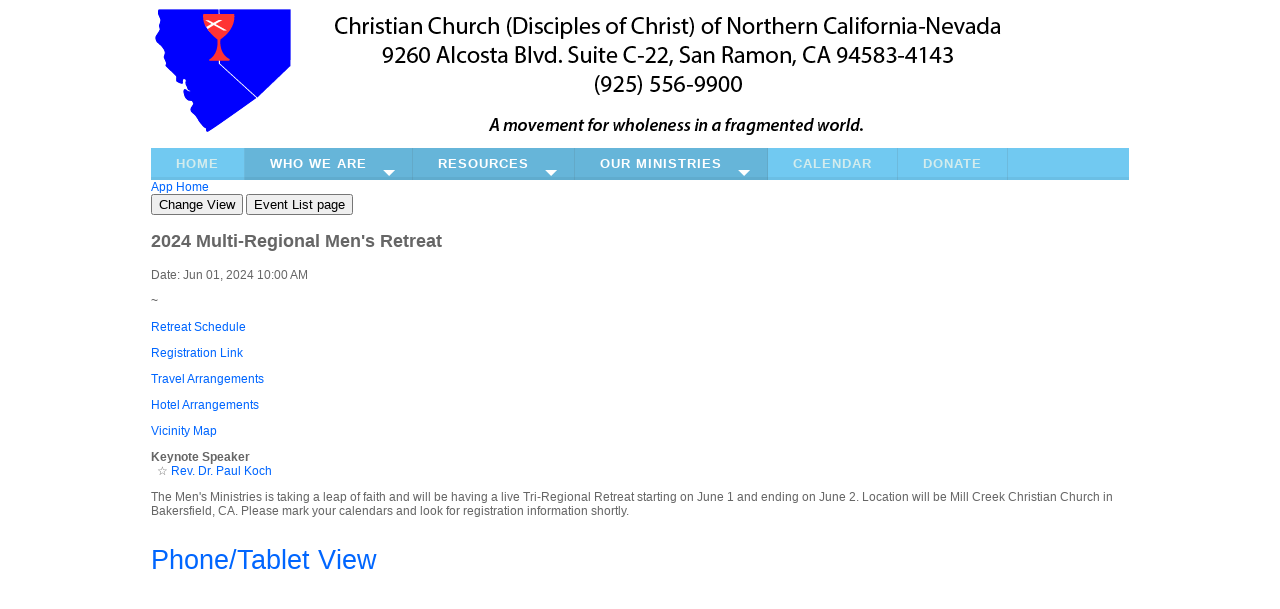

--- FILE ---
content_type: text/html; charset=UTF-8
request_url: https://ccncn.org/CCNC-N_App.php?v=v&commandment=event&ID=70
body_size: 1303
content:
<!doctype html>
<html lang="en">
	<head>
		<meta charset="UTF-8">
		<meta name="Author" content="CCNC-N">
		<title>2024 Multi-Regional Men's Retreat</title>
		<meta name="Description" content="">
		<link rel='stylesheet' href='/styles/Global.css' />
		<link rel="stylesheet" href="/styles/jtstyles.css"/>
		<link rel="stylesheet" href="/styles/general.css" />
		<link rel="stylesheet" href="/styles/MenuStyles.css" />
		<script src="/scripts/jquery.js"></script>
		<script src="/scripts/MenuScript.js"></script>
		<style>

		</style>
	</head>
	<body>
		<div class="container">
			<div class="banner nonPrintable">
				<img id="SITE_BANNER" src="/images/Banners/CCNC-N_Logo-960x144.png" title="2024 Multi-Regional Men's Retreat" alt="Site Banner"/>
			</div>

			<div id='cssmenu' class="nonPrintable">
				<ul>
					<li><a href='/index.php'><span>Home</span></a></li>
					<li class='active has-sub'><a href='/overview.php'><span>Who We Are</span></a>
						<ul>
							<li><a href='/whoWeAre.php'><span>About Us</span></a></li>
							<li><a href='/Our_Mission.php'><span>Our Mission</span></a></li>
							<li><a href='/ministry_team.php'><span>Our Leadership</span></a></li>
							<li><a href='/church_listings.php'><span>Church Directory</span></a></li>
							<li><a href='/Clergy_Listing.php'><span>Clergy Directory</span></a></li>
							<li class='last'><a href='/ContactUs.php'><span>Contact Us</span></a></li>
						</ul>
					<li class='active has-sub'><a href='#'><span>Resources</span></a>
						<ul>
							<li><a href='/resources.php'><span>Regional Resources</span></a></li>
							<li><a href='/minister_resources.php'><span>For Ministers</span></a></li>
							<li><a href='/congregation_resources.php'><span>For Congregations</span></a></li>
							<li><a href='https://m365.cloud.microsoft/'><span>Microsoft 365 Portal</span></a></li>
							<li class='last'><a href='/Regional_Office'><span>The Cloud</span></a></li>
						</ul>
					</li>
					<li class='active has-sub'><a href='/#'><span>Our Ministries</span></a>
						<ul>
							<li><a href='/cgc.php'><span>Community of the Great Commission</span></a></li>
							<li><a href='/congregational_care.php'><span>Congregational Care</span></a></li>
							<li><a href='/justice_commission.php'><span>Justice Commission</span></a></li>
							<li><a href='/Disciples_Men_Fellowship.php'><span>Men's Ministry</span></a></li>
							<li><a href='/missional_ministries.php'><span>Missional Ministries</span></a></li>
							<li><a href='/napad.php'><span>NAPAD</span></a></li>
							<li><a href='/New_Church_Movement.php'><span>New Church Movement</span></a></li>
							<li><a href='/Outdoor_Ministries.php'><span>Outdoor Ministries</span></a></li>
							<li><a href='/reconciliation.php'><span>Reconciliation</span></a></li>
							<li><a href='/Search_and_Call.php'><span>Search & Call</span></a></li>
							<li><a href='/womens_ministries.php'><span>Women's Ministries</span></a></li>
							<li><a href='/YoungAdultMinistries.php'><span>Young Adults</span></a></li>
							<li class='last'><a href='/Youth_Ministries.php'><span>Youth</span></a></li>
						</ul>
						
					<li><a href='/#'><span>Calendar</span></a></li>
					<li><a href='/donate.php'><span>Donate</span></a></li>
						
				</ul>
			</div>
			<div id="subMenu" class="nonPrintable">
				<!-- SUBMENU -->
				<div class="breadcrumbs"><a class='breadcrumbs' href='/CCNC-N_App.php?v=v'>App Home</a></div>
			</div>
			<div style="z-index:-200;">
			<!-- dbStatus -->
<button onclick="location='/CCNC-N_App.php?v=v&amp;commandment=view'">Change View</button>		<button role="link" onclick='window.location.assign("https://ccncn.org/CCNC-N_App.php?v=v&amp;commandment=event&ID=0")'>Event List page</button>
	<h2>2024 Multi-Regional Men's Retreat</h2>
			
	<p>Date: Jun 01, 2024 10:00 AM</p>

~
<p><a href="/CCNC-N_App.php?v=v&amp;commandment=page&amp;ID=70">Retreat Schedule</a></p><p><a href="https://ccncn.regfox.com/2024-multi-regional-retreat">Registration Link</a></p><p><a href="/CCNC-N_App.php?v=v&amp;commandment=page&amp;ID=72">Travel Arrangements</a></p><p><a href="/CCNC-N_App.php?v=v&amp;commandment=page&amp;ID=73">Hotel Arrangements</a></p><p><a href="/CCNC-N_App.php?v=v&amp;commandment=page&amp;ID=74">Vicinity Map</a></p><p><b>Keynote Speaker</b><br/>&nbsp;&nbsp;&#9734;&nbsp;<a href="/CCNC-N_App.php?v=v&amp;commandment=page&amp;ID=39">Rev. Dr. Paul Koch</a><br/></p>
<p>The Men's Ministries is taking a leap of faith and will be having a live Tri-Regional Retreat starting on June 1 and ending on June 2.  Location will be Mill Creek Christian Church in Bakersfield, CA.  Please mark your calendars and look for registration information shortly.  </p>
<p style="font-size:20pt;"><a href="https://ccncn.org/CCNC-N_App.php?v=t&commandment=event&ID=38">Phone/Tablet View</a</p>
<!-- <p>~~~</p><br/>1 - Asset: Description<br/>2 - Asset: Keynote<br/>3 - Asset: Schedule<br/>4 - Asset: Link<br/>5 - Asset: Info<br/>6 - Asset: Info<br/>7 - Asset: Info -->
			</div>
		</div>
	</body>
</html>


--- FILE ---
content_type: text/css
request_url: https://ccncn.org/styles/Global.css
body_size: 815
content:
	* {
		font-family: verdana, tahoma, helvetica, arial, sans-serif;
	}

	.adTitle {
		color:#900;
		font-weight:bold;
		font-size:11pt;
	}

	.adTag {
		color:#900;
		font-weight:bold;
		font-style: italic;
		font-size:11pt;
	}

	.adLocation {
		color:#000;
		font-weight:bold;
		font-size:10pt;
	}

	.adDate, .adDescription{
		color:#666;
		font-weight:bold;
		font-size:10pt;
	}

	.adDescription {
		font-weight:normal;
	}

	.reg {
		font-size:14pt;
		font-weight:bold; 
		text-shadow: 2px 2px #000;
		color:white;
		border-radius: 20px 20px;
		border:6px white double;
		box-shadow:3px 3px #ccc;
		background-color:blue;
		padding:5px;
		margin-bottom:5px;

	}

	.container {
		width: 978px;
		margin: 0 auto;
	}

	table.border > tbody > tr > td, table.border > tbody > tr > th, table.border > tbody > tr, table.border > tbody, table.border {
		border:thin black solid;
	    border-collapse: collapse;
		padding-right: 10px;
		padding-left: 10px;
	}

	@media print {
		.page-break	{
			display: block; 
			page-break-before: always; 
		}
		.pageFooter {
			display: block;
			font-size:8pt;
			text-align:right;
		}
		.nonPrintable {
			display: none;
		}
		.printDisabledNotice {
			display: block;
		}

	}
	.grid1, .grid2, .grid3, .grid4, .grid5, .grid6, .grid7, .grid8, .grid9, .grid10, .grid11 {
		float: left;
		margin-left: 30px;
	}
	.grid1 {
		width: 54px;
	}
	.grid2 {
		width: 138px;
	}
	.grid3 {
		width: 222px;
	}
	.grid4 {
		width: 306px;
	}
	.grid5 {
		width: 390px;
	}
	.grid6 {
		width: 474px;
	}
	.grid7 {
		width: 558px;
	}
	.grid8 {
		width: 642px;
	}
	.grid9 {
		width: 726px;
	}
	.grid10 {
		width: 810px;
	}
	.grid11 {
		width: 894px;
	}
	.first {
		margin-left: 0;
		clear: left;
	}

	.infobox {
		padding:5px;
		width: 400px;
		margin:auto auto;
		margin-top:7px;
		border: thin black solid;
		border-radius: 10px 10px;
		box-shadow:5px 5px #eee;
	}

	.tile {
		border-radius:15px 15px;
		border:thin black solid;
		box-shadow: 5px 5px #ccc;
		float:left;
		height:190px;
		margin:10px;
		text-align:center;
		width:450px;
	}

	.tile_centered {
		border-radius:15px 15px;
		border:thin black solid;
		box-shadow: 5px 5px #ccc;
		clear:both;
		height:190px;
		margin:auto auto;
		width:450px;
	}

	.tile_header{
		-webkit-text-fill-color: white; 
		-webkit-text-stroke-color: black;
		-webkit-text-stroke-width: 1px; 
		background-color:#3366ff;
		border-radius:15px 15px 0 0;   
		color:white;
		font-size:24pt;
		font-weight:bold;
		padding-bottom:5px;
		padding-left:10px;
		padding-right:10px;
		text-align:center;
	}
	.button {
		background-color:#cc0033;
		color:white;
		font-weight:bold;
		border-radius:15px;
		padding:6px;
	}
	
	.alternator:nth-child(even) {
		background: #eee;
	}
	.alternator:nth-child(odd) {
		background: #FFF;
	}

	.tool {
		color: #336633;
		text-decoration:none;
	}
	.fieldName {
		font-weight: bold;
		text-align: right;
		white-space:nowrap;
		vertical-align:top;
	}

	.telephone {
		text-decoration: none;
		font-weigh: normal;
		color: #036;
	}

	.flexy {
		display:flex;
		flex-wrap: wrap;
		justify-content: space-evenly;
		align-items: stretch;
		align-content: stretch;
	}

	

	.snippet2 {
		width: 45%;
		margin: 10px;
	}
	.snippet3 {
		width: 25%;
		margin: 10px;
	}
	.snippet4 {
		width: 30%;
		margin: 20px;
	}

	.tableTop, .fieldValue {
		vertical-align:top;
	}

	.center {
		text-align:center;
	}


--- FILE ---
content_type: text/css
request_url: https://ccncn.org/styles/jtstyles.css
body_size: 287
content:



/* Paginator */
@media print {
	.page-break	{
		display: block; 
		page-break-before: always; 
	}
	.pageFooter {
		display: block;
		font-size:8pt;
		text-align:right;
	}
	.nonPrintable {
		display: none;
	}
	.printDisabledNotice {
		display: block;
	}

}


.container {
	width: 900px;
	margin: 0 auto;
}
body, th, td, li, dt, dd, span, div {
	font-family: verdana, helvetica, arial, sans-serif;
	font-size: 10pt;
}

a:hover {
	color:black;
}

a:visited {
	color:blue;
}

/* for Mission Trip */

.halfcard_left {
	font-size:12pt;
	float:left;
	width:40%;
	padding-left:8%;
	padding-right:2%;
	text-align:center;
}

.halfcard_right {
	font-size:12pt;
	float:left;
	width:40%;
	padding-right:8%;
	padding-left:2%;
	text-align:center;
}

.title {
	text-align:center;
	font-size:24pt;
	font-weight:bold;
}
.subtitle {
	color:#f0c000;
	font-size:20pt;
	font-weight:bold;
	text-align:center;
	-webkit-text-stroke: 1px black;
	margin-bottom:20px;
}
.statement {
	font-size: 14pt;
	font-weight:bold;
	text-align:center;
}

/* Annual Gathering Information */
.name_column {
	vertical-align:top;
	text-align:right;
	font-weight:bold;
}
.Table_Section_Title {
	text-align:left;
	font-size:14pt;
	height:40px;
	vertical-align:bottom;
}



--- FILE ---
content_type: text/css
request_url: https://ccncn.org/styles/general.css
body_size: 755
content:
* {
	font-family: verdana, tahoma, helvetica, arial, sans-serif;
}

.alternator:nth-child(2n+1) {
	background-color: #eff;

}

.alternator:hover {
	background-color: #0099ff;
	color: white;
	cursor:pointer;
}

.container {
	margin: 0 auto;
	width: 978px;
}

.floatingColumn {
	float:left;
	width:420px;
}


.header1 {
	font-weight:bold;
	font-size: 18pt;
}


.header2 {
	font-weight:bold;
	font-size: 16pt;
}

.header3 {
	font-weight:bold;
	font-size: 14pt;
}

.header4 {
	font-weight:bold;
	font-size: 12pt;
}

.infoTile {
	width:300px;
	margin-right:25px;
}

.menuBar {
	 background: linear-gradient(#a0a0ff, #00f);
	 border-radius: 5px;
	 color: white;
	 padding: 5px;
	 text-align: center;
}

.menuButton {
	padding-left: 20px;
	padding-right: 20px;
}

.paragraph {
	font-size:10pt;
}

.req {
	background: #fff;
}

.sideBar {
	border-right:thin black solid;
	float:left;
	margin-right:20px;
	width:200px;
}

.tableRowData {
	vertical-align:top;
}

.tableRowHeading {
	font-weight: bolder;
	text-align:right;
}

.topicHeading {
	border-bottom: thin black solid;
	font-size:14pt;
	margin-top:10px;
}

#staff_pic {
	z-index:-400;
}

a {
	color:#0066ff;
	text-decoration: none;
}

a.file[href$='.pdf'] {
	background: url('./assets/pdf_document_icon.png');
	background-repeat: no-repeat;
	padding-left: 20px;
	background-position: left center;
	background-size: contain;
	margin-left:10px;
	text-decoration:none;
	font-weight:bold;
	color: #0066ff;
}

a.file[href$='.ppt'] {
	background: url('./assets/ppt_document_icon.png');
	background-repeat: no-repeat;
	padding-left: 20px;
	background-position: left center;
	background-size: contain;
	margin-left:10px;
	text-decoration:none;
	font-weight:bold;
	color: #0066ff;
}

a:visited {
	color:#0066ff;
}

a:hover {
	color:#0000ff;
}
div, p {
	color: #666666;
	font-size: 12px;
}

h2, h3 {
	color: #666666;
	direction: ltr;
	font-size: 18px;
	font-weight: bold;
	line-height: 1.3;
	position: relative;
	table-layout: fixed;
	text-align: left;
	width: 100%;
}

html, body {
	border: none;
	margin:0px;
	padding:0px;

}

td, th {
	padding:0;
}

	.flex-container {
		padding: 0;
		margin: 0;
		list-style: none;
		width:100%;

		display: -webkit-box;
		display: -moz-box;
		display: -ms-flexbox;
		display: -webkit-flex;
		display: flex;

		-webkit-flex-flow: row wrap;
		flex-flow: row wrap;
		flex-wrap: wrap;
		justify-content: flex-start;
		align-items: stretch;
	}

	.flex-item {
		background: #fff;
		padding: 5px;
		height:105px;
		width:30%;
		color: black;
	}

	.flex-item2 {
		background: #fff;
		padding: 5px;
		width:60%;
		color: black;
	}


	.annTitle {
		color:#996600;
		font-weight:bold;
		font-size:12pt;
	}

	.adTitle {
		color:#900;
		font-weight:bold;
		font-size:11pt;
	}

	.adTag {
		color:#900;
		font-weight:bold;
		font-style: italic;
		font-size:11pt;
	}


	.topicHeading {
		font-weight:bold;
		font-size:12pt;
		margin-top:5px;
		color:#666;
	}

	.announcement {
		position:relative;
		width:90%;
		height:80px;
		margin: auto auto;
		padding: 10px;
		border: thin black solid;
		border-radius: 20px 20px;
		box-shadow: 5px 5px #eee;
	}


--- FILE ---
content_type: text/javascript
request_url: https://ccncn.org/scripts/MenuScript.js
body_size: -5
content:
( function( $ ) {
$( document ).ready(function() {
//$('#cssmenu').prepend('<div id="menu-button" class="nonPrintable">Menu</div>');
	$('#cssmenu #menu-button').on('click', function(){
		var menu = $(this).next('ul');
		if (menu.hasClass('open')) {
			menu.removeClass('open');
		}
		else {
			menu.addClass('open');
		}
	});
});
} )( jQuery );
